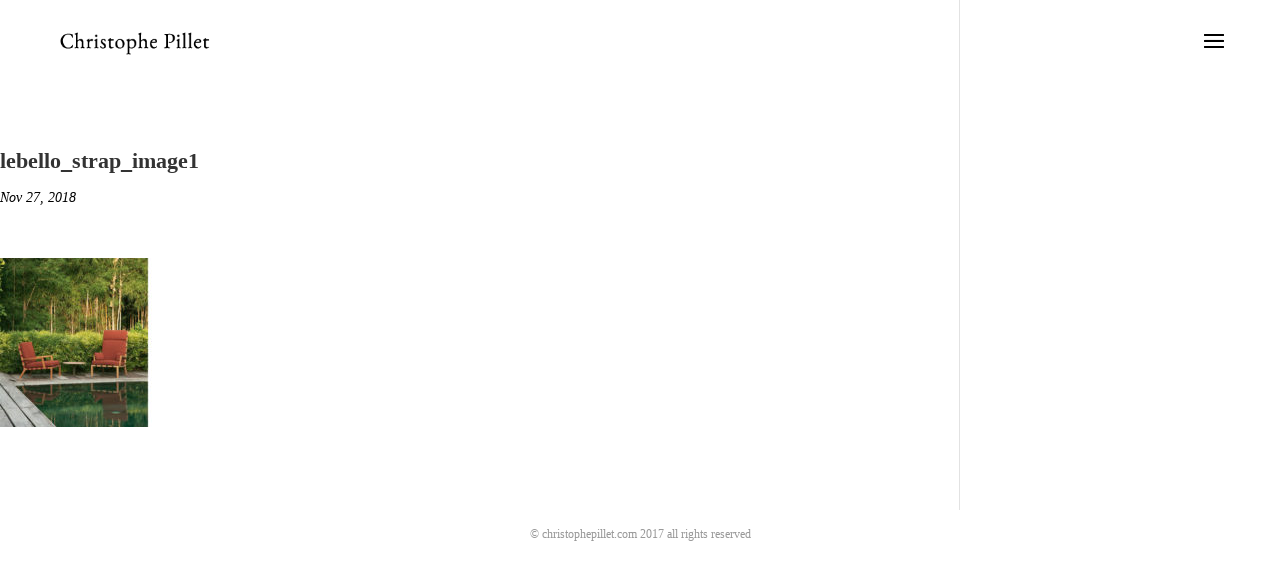

--- FILE ---
content_type: text/css
request_url: http://www.christophepillet.com/wp-content/themes/ChristophePillet/style.css?ver=4.27.4
body_size: 321
content:
/*
 Theme Name:   ChristophePillet
 Theme URI:    http://christophepillet.com/wp-content/themes/ChristophePillet
 Description:  Divi Child Theme
 Author:       Weedartwork
 Author URI:   http://weedah.info
 Template:     Divi
 Version:      1.0.0
 License:      GNU General Public License v2 or later
 License URI:  http://www.gnu.org/licenses/gpl-2.0.html
 Tags:         custom Divi theme
 Text Domain:  ChristophePillet
*/
h1 {
	font-size: 22px;
}

h2 {
	font-size: 18px;
}

h3 {
	font-size: 16px;
}

h4 {
	font-size: 14px;
}

h5 {
	font-size: 13px;
}

h6 {
	font-size: 12px;
}

--- FILE ---
content_type: text/css
request_url: http://www.christophepillet.com/wp-content/et-cache/global/et-divi-customizer-global.min.css?ver=1756393243
body_size: 3919
content:
body,.et_pb_column_1_2 .et_quote_content blockquote cite,.et_pb_column_1_2 .et_link_content a.et_link_main_url,.et_pb_column_1_3 .et_quote_content blockquote cite,.et_pb_column_3_8 .et_quote_content blockquote cite,.et_pb_column_1_4 .et_quote_content blockquote cite,.et_pb_blog_grid .et_quote_content blockquote cite,.et_pb_column_1_3 .et_link_content a.et_link_main_url,.et_pb_column_3_8 .et_link_content a.et_link_main_url,.et_pb_column_1_4 .et_link_content a.et_link_main_url,.et_pb_blog_grid .et_link_content a.et_link_main_url,body .et_pb_bg_layout_light .et_pb_post p,body .et_pb_bg_layout_dark .et_pb_post p{font-size:13px}.et_pb_slide_content,.et_pb_best_value{font-size:14px}body{color:#000000}body{line-height:1.4em}#et_search_icon:hover,.mobile_menu_bar:before,.mobile_menu_bar:after,.et_toggle_slide_menu:after,.et-social-icon a:hover,.et_pb_sum,.et_pb_pricing li a,.et_pb_pricing_table_button,.et_overlay:before,.entry-summary p.price ins,.et_pb_member_social_links a:hover,.et_pb_widget li a:hover,.et_pb_filterable_portfolio .et_pb_portfolio_filters li a.active,.et_pb_filterable_portfolio .et_pb_portofolio_pagination ul li a.active,.et_pb_gallery .et_pb_gallery_pagination ul li a.active,.wp-pagenavi span.current,.wp-pagenavi a:hover,.nav-single a,.tagged_as a,.posted_in a{color:#666666}.et_pb_contact_submit,.et_password_protected_form .et_submit_button,.et_pb_bg_layout_light .et_pb_newsletter_button,.comment-reply-link,.form-submit .et_pb_button,.et_pb_bg_layout_light .et_pb_promo_button,.et_pb_bg_layout_light .et_pb_more_button,.et_pb_contact p input[type="checkbox"]:checked+label i:before,.et_pb_bg_layout_light.et_pb_module.et_pb_button{color:#666666}.footer-widget h4{color:#666666}.et-search-form,.nav li ul,.et_mobile_menu,.footer-widget li:before,.et_pb_pricing li:before,blockquote{border-color:#666666}.et_pb_counter_amount,.et_pb_featured_table .et_pb_pricing_heading,.et_quote_content,.et_link_content,.et_audio_content,.et_pb_post_slider.et_pb_bg_layout_dark,.et_slide_in_menu_container,.et_pb_contact p input[type="radio"]:checked+label i:before{background-color:#666666}.container,.et_pb_row,.et_pb_slider .et_pb_container,.et_pb_fullwidth_section .et_pb_title_container,.et_pb_fullwidth_section .et_pb_title_featured_container,.et_pb_fullwidth_header:not(.et_pb_fullscreen) .et_pb_fullwidth_header_container{max-width:1920px}.et_boxed_layout #page-container,.et_boxed_layout.et_non_fixed_nav.et_transparent_nav #page-container #top-header,.et_boxed_layout.et_non_fixed_nav.et_transparent_nav #page-container #main-header,.et_fixed_nav.et_boxed_layout #page-container #top-header,.et_fixed_nav.et_boxed_layout #page-container #main-header,.et_boxed_layout #page-container .container,.et_boxed_layout #page-container .et_pb_row{max-width:2080px}a{color:#999999}#main-header,#main-header .nav li ul,.et-search-form,#main-header .et_mobile_menu{background-color:rgba(255,255,255,0)}.et_secondary_nav_enabled #page-container #top-header{background-color:#666666!important}#et-secondary-nav li ul{background-color:#666666}#main-footer{background-color:#ffffff}.footer-widget{color:#0a0a0a}#main-footer .footer-widget h4,#main-footer .widget_block h1,#main-footer .widget_block h2,#main-footer .widget_block h3,#main-footer .widget_block h4,#main-footer .widget_block h5,#main-footer .widget_block h6{color:#666666}.footer-widget li:before{border-color:#666666}.footer-widget .et_pb_widget div,.footer-widget .et_pb_widget ul,.footer-widget .et_pb_widget ol,.footer-widget .et_pb_widget label{line-height:0.8em}#footer-widgets .footer-widget li:before{top:2.2px}#footer-bottom{background-color:rgba(255,255,255,0.32)}#main-header{box-shadow:none}.et-fixed-header#main-header{box-shadow:none!important}body .et_pb_button{font-size:14px;background-color:rgba(155,155,155,0.21);border-width:0px!important;letter-spacing:1px}body.et_pb_button_helper_class .et_pb_button,body.et_pb_button_helper_class .et_pb_module.et_pb_button{color:#000000}body .et_pb_button:after{font-size:22.4px}h1,h2,h3,h4,h5,h6,.et_quote_content blockquote p,.et_pb_slide_description .et_pb_slide_title{font-weight:bold;font-style:normal;text-transform:none;text-decoration:none;line-height:1.7em}body.home-posts #left-area .et_pb_post .post-meta,body.archive #left-area .et_pb_post .post-meta,body.search #left-area .et_pb_post .post-meta,body.single #left-area .et_pb_post .post-meta{font-weight:normal;font-style:italic;text-transform:none;text-decoration:none}.et_slide_menu_top{display:none}body #page-container .et_slide_in_menu_container{background:rgba(255,255,255,0.8)}.et_slide_in_menu_container #mobile_menu_slide li span.et_mobile_menu_arrow:before,.et_slide_in_menu_container #mobile_menu_slide li a{color:#0a0a0a}.et_slide_in_menu_container #mobile_menu_slide li.current-menu-item span.et_mobile_menu_arrow:before,.et_slide_in_menu_container #mobile_menu_slide li.current-menu-item a{color:#666666}.et_slide_in_menu_container,.et_slide_in_menu_container .et-search-field,.et_slide_in_menu_container a,.et_slide_in_menu_container #et-info span{font-weight:bold;font-style:normal;text-transform:none;text-decoration:none}.et_header_style_fullscreen .et_slide_in_menu_container .et_mobile_menu li a{font-size:16px}.et_slide_in_menu_container #mobile_menu_slide li.current-menu-item a,.et_slide_in_menu_container #mobile_menu_slide li a{padding:8px 0}.et_header_style_fullscreen .et_slide_in_menu_container,.et_header_style_fullscreen .et_slide_in_menu_container input.et-search-field,.et_header_style_fullscreen .et_slide_in_menu_container a,.et_header_style_fullscreen .et_slide_in_menu_container #et-info span,.et_header_style_fullscreen .et_slide_menu_top ul.et-social-icons a,.et_header_style_fullscreen .et_slide_menu_top span{font-size:16px}.et_header_style_fullscreen .et_slide_in_menu_container .et-search-field::-moz-placeholder{font-size:16px}.et_header_style_fullscreen .et_slide_in_menu_container .et-search-field::-webkit-input-placeholder{font-size:16px}.et_header_style_fullscreen .et_slide_in_menu_container .et-search-field:-ms-input-placeholder{font-size:16px}@media only screen and (min-width:981px){#main-footer .footer-widget h4,#main-footer .widget_block h1,#main-footer .widget_block h2,#main-footer .widget_block h3,#main-footer .widget_block h4,#main-footer .widget_block h5,#main-footer .widget_block h6{font-size:14px}.et_header_style_left #et-top-navigation,.et_header_style_split #et-top-navigation{padding:35px 0 0 0}.et_header_style_left #et-top-navigation nav>ul>li>a,.et_header_style_split #et-top-navigation nav>ul>li>a{padding-bottom:35px}.et_header_style_split .centered-inline-logo-wrap{width:70px;margin:-70px 0}.et_header_style_split .centered-inline-logo-wrap #logo{max-height:70px}.et_pb_svg_logo.et_header_style_split .centered-inline-logo-wrap #logo{height:70px}.et_header_style_centered #top-menu>li>a{padding-bottom:13px}.et_header_style_slide #et-top-navigation,.et_header_style_fullscreen #et-top-navigation{padding:26px 0 26px 0!important}.et_header_style_centered #main-header .logo_container{height:70px}#logo{max-height:60%}.et_pb_svg_logo #logo{height:60%}.et_header_style_left .et-fixed-header #et-top-navigation,.et_header_style_split .et-fixed-header #et-top-navigation{padding:15px 0 0 0}.et_header_style_left .et-fixed-header #et-top-navigation nav>ul>li>a,.et_header_style_split .et-fixed-header #et-top-navigation nav>ul>li>a{padding-bottom:15px}.et_header_style_centered header#main-header.et-fixed-header .logo_container{height:30px}.et_header_style_split #main-header.et-fixed-header .centered-inline-logo-wrap{width:30px;margin:-30px 0}.et_header_style_split .et-fixed-header .centered-inline-logo-wrap #logo{max-height:30px}.et_pb_svg_logo.et_header_style_split .et-fixed-header .centered-inline-logo-wrap #logo{height:30px}.et_header_style_slide .et-fixed-header #et-top-navigation,.et_header_style_fullscreen .et-fixed-header #et-top-navigation{padding:6px 0 6px 0!important}.et_fixed_nav #page-container .et-fixed-header#top-header{background-color:#666666!important}.et_fixed_nav #page-container .et-fixed-header#top-header #et-secondary-nav li ul{background-color:#666666}body.home-posts #left-area .et_pb_post h2,body.archive #left-area .et_pb_post h2,body.search #left-area .et_pb_post h2{font-size:19.066666666667px}body.single .et_post_meta_wrapper h1{font-size:22px}}@media only screen and (min-width:2400px){.et_pb_row{padding:48px 0}.et_pb_section{padding:96px 0}.single.et_pb_pagebuilder_layout.et_full_width_page .et_post_meta_wrapper{padding-top:144px}.et_pb_fullwidth_section{padding:0}}h1,h1.et_pb_contact_main_title,.et_pb_title_container h1{font-size:22px}h2,.product .related h2,.et_pb_column_1_2 .et_quote_content blockquote p{font-size:18px}h3{font-size:16px}h4,.et_pb_circle_counter h3,.et_pb_number_counter h3,.et_pb_column_1_3 .et_pb_post h2,.et_pb_column_1_4 .et_pb_post h2,.et_pb_blog_grid h2,.et_pb_column_1_3 .et_quote_content blockquote p,.et_pb_column_3_8 .et_quote_content blockquote p,.et_pb_column_1_4 .et_quote_content blockquote p,.et_pb_blog_grid .et_quote_content blockquote p,.et_pb_column_1_3 .et_link_content h2,.et_pb_column_3_8 .et_link_content h2,.et_pb_column_1_4 .et_link_content h2,.et_pb_blog_grid .et_link_content h2,.et_pb_column_1_3 .et_audio_content h2,.et_pb_column_3_8 .et_audio_content h2,.et_pb_column_1_4 .et_audio_content h2,.et_pb_blog_grid .et_audio_content h2,.et_pb_column_3_8 .et_pb_audio_module_content h2,.et_pb_column_1_3 .et_pb_audio_module_content h2,.et_pb_gallery_grid .et_pb_gallery_item h3,.et_pb_portfolio_grid .et_pb_portfolio_item h2,.et_pb_filterable_portfolio_grid .et_pb_portfolio_item h2{font-size:13px}h5{font-size:11px}h6{font-size:10px}.et_pb_slide_description .et_pb_slide_title{font-size:33px}.et_pb_gallery_grid .et_pb_gallery_item h3,.et_pb_portfolio_grid .et_pb_portfolio_item h2,.et_pb_filterable_portfolio_grid .et_pb_portfolio_item h2,.et_pb_column_1_4 .et_pb_audio_module_content h2{font-size:11px}@media only screen and (max-width:767px){h1{font-size:22px}h2,.product .related h2,.et_pb_column_1_2 .et_quote_content blockquote p{font-size:18px}h3{font-size:16px}h4,.et_pb_circle_counter h3,.et_pb_number_counter h3,.et_pb_column_1_3 .et_pb_post h2,.et_pb_column_1_4 .et_pb_post h2,.et_pb_blog_grid h2,.et_pb_column_1_3 .et_quote_content blockquote p,.et_pb_column_3_8 .et_quote_content blockquote p,.et_pb_column_1_4 .et_quote_content blockquote p,.et_pb_blog_grid .et_quote_content blockquote p,.et_pb_column_1_3 .et_link_content h2,.et_pb_column_3_8 .et_link_content h2,.et_pb_column_1_4 .et_link_content h2,.et_pb_blog_grid .et_link_content h2,.et_pb_column_1_3 .et_audio_content h2,.et_pb_column_3_8 .et_audio_content h2,.et_pb_column_1_4 .et_audio_content h2,.et_pb_blog_grid .et_audio_content h2,.et_pb_column_3_8 .et_pb_audio_module_content h2,.et_pb_column_1_3 .et_pb_audio_module_content h2,.et_pb_gallery_grid .et_pb_gallery_item h3,.et_pb_portfolio_grid .et_pb_portfolio_item h2,.et_pb_filterable_portfolio_grid .et_pb_portfolio_item h2{font-size:13px}.et_pb_slider.et_pb_module .et_pb_slides .et_pb_slide_description .et_pb_slide_title{font-size:33px}.et_pb_gallery_grid .et_pb_gallery_item h3,.et_pb_portfolio_grid .et_pb_portfolio_item h2,.et_pb_filterable_portfolio_grid .et_pb_portfolio_item h2,.et_pb_column_1_4 .et_pb_audio_module_content h2{font-size:11px}h5{font-size:11px}h6{font-size:10px}}body,h1,h2,h3,h4,p,a,li,ul,input,textarea{font-family:'EB Garamond',serif!important}.container{width:100%!important}#footer-info{font-size:12px;font-weight:300;color:#999}#footer-info{width:100%;margin:0 auto;text-align:center!important}.et_fullwidth_nav #main-header .container{padding-right:50px!important;padding-left:50px!important}.et_pb_section_0.et_pb_section{padding-top:0px!important}@media (max-width:980px){.et_pb_column{margin-bottom:10px!important}}@media (max-width:767px){.project_slider .et_pb_slide{height:inherit!important}.project_slider .et_pb_container{min-height:inherit!important}}@media (max-width:767px){.footer_contact .et_pb_row{padding:0!important}}@media all and (max-width:479px){#logo{max-height:60%}}@media all and (min-width:480px) and (max-width:1405px){#logo{max-height:40%}}@media all and (min-width:1406px){#logo{max-height:60%}}@media (max-width:1100px){.cp_home_slider .et_pb_slide{height:60vh!important}}@media (max-width:768px){.cp_home_slider .et_pb_slide{height:50vh!important}}@media (max-width:480px){.cp_home_slider .et_pb_slide{height:40vh!important}}@media all and (max-width:980px){#home_slider .et_pb_column,#home_cate .et_pb_column{margin:0!important}#home_slider .et_pb_section,#home_cate .et_pb_section{padding:0!important}#home_slider .et_pb_row,#home_slider .et_pb_column,#home_slider .et_pb_row_inner,#home_cate .et_pb_row,#home_cate .et_pb_column,#home_cate .et_pb_row_inner{padding:0!important}}@media all and (max-width:980px){.et_pb_blog_0 .et_pb_post{margin:20px!important}.et_pb_blog_grid h2{font-size:16px!important}}@media all and (max-width:480px){.et_pb_blog_grid h2{font-size:14px!important}}.et_pb_slider{overflow:inherit!important}.cp_home_slider .et-pb-active-slide{transition-duration:2s}.project_slider .et_pb_slide_description{display:none!important}.project_slider{margin-top:10px}.project_slider .et_pb_slide_image{text-align:left!important}@media (min-width:1100px){.project_slider .et_pb_slide_image{margin-top:-384px!important}.project_slider .et_pb_slide_image img{max-height:768px!important}}@media (min-width:769px){.et_pb_text_0{margin-left:13%!important}}@media (min-width:769px){.newstxt{margin-left:0!important}}@media (max-width:768px){#home_post_slider .et_pb_slide_image img{width:70%!important}#home_post_slider .et_pb_slide_description .et_pb_slide_title{background:url(http://www.christophepillet.com/wp-content/uploads/2017/02/icon_news_solo.png) no-repeat center top!important;font-size:18px!important}}@media (max-width:980px){.footer_contact .et_pb_column{margin-bottom:10px!important}}.project_slider .et_pb_slide{padding:0 13%!important;float:inherit!important}@media (max-width:768px){.et_pb_text_0{margin-left:0!important}}@media (max-width:768px){.project_slider .et_pb_slide{padding:0!important}}.project_slider .et_pb_slide_image,.project_slider .et_pb_slide_video{width:initial!important;margin-right:auto!important}#slider_cate .et_pb_slide_content{bottom:0!important;position:absolute;text-align:center!important;font-size:13px!important}.et_pb_slide_description,.et_pb_slider_fullwidth_off .et_pb_slide_description{padding:20px 20px}.et_pb_fullwidth_post_slider_0{min-height:200px!important;padding:0 0 20px 0!important}.et_pb_post_slider.et_pb_bg_layout_light{background:#fff!important}.et-pb-arrow-prev,.et-pb-arrow-next{color:#000000!important}.project_slider .et-pb-arrow-prev{left:-10%!important}.project_slider .et-pb-arrow-next{right:-10%!important}.project_slider .et-pb-arrow-prev,.project_slider .et-pb-arrow-next{top:25%!important}.mobile_menu_bar:before{color:#000000!important}.et_slide_menu_top{background:rgba(0,0,0,0)!important}.et_header_style_fullscreen .et_slide_in_menu_container span.mobile_menu_bar.et_toggle_fullscreen_menu{top:24px;right:50px}@media all and (min-width:980px){.mobile_menu_bar:before{color:#000000}body #page-container .et_slide_in_menu_container{margin-top:50px!important;width:15%!important;min-width:150px!important}.et_header_style_fullscreen .et_pb_fullscreen_nav_container{float:right;padding-right:55px}.et_header_style_fullscreen ul#mobile_menu_slide{display:block!important;position:relative;width:100%;height:100%;padding:0;vertical-align:middle;float:right;text-align:right}.et_header_style_fullscreen .et_slide_in_menu_container span.mobile_menu_bar.et_toggle_fullscreen_menu{top:-2px;right:50px;opacity:0;height:30px;width:32px;background:rgba(255,255,255,0)}.et_header_style_fullscreen .et_mobile_menu li{-webkit-transform:initial!important;-ms-transform:initial!important;transform:initial!important}.et_header_style_fullscreen #mobile_menu_slide .menu-item-has-children{margin-right:0px}.et_header_style_fullscreen .et_slide_in_menu_container span.et_mobile_menu_arrow{display:none!important}.et_header_style_fullscreen .et_slide_in_menu_container{-webkit-transition:0s ease-in-out!important;transition:0s ease-in-out!important}.nav li li a,.et_mobile_menu li a{-webkit-transition:all 0s ease-in-out!important;-moz-transition:all 0s ease-in-out!important;transition:all 0s ease-in-out!important}.et_header_style_fullscreen .et_mobile_menu li{-webkit-transition:0s ease-in-out!important;transition:0s ease-in-out!important}body #page-container .et_slide_in_menu_container{background:rgba(40,40,40,0)}.et_slide_in_menu_container #mobile_menu_slide li span.et_mobile_menu_arrow:before,.et_slide_in_menu_container #mobile_menu_slide li a{color:#0a0a0a}}.categories .et_pb_button_module_wrapper.et_pb_button_alignment_center{height:100%;display:flex;flex-direction:column;justify-content:center}.et_pb_row.et_pb_row_fullwidth,.et_pb_specialty_fullwidth>.et_pb_row{width:100%!important;max-width:100%!important}.et_pb_gutters3 .et_pb_column,.et_pb_gutters3.et_pb_row .et_pb_column{margin-right:0!important}.et_pb_gutters3 .et_pb_column_1_3,.et_pb_gutters3.et_pb_row .et_pb_column_1_3{width:33.3%}.et_pb_row.et_pb_row_fullwidth,.et_pb_specialty_fullwidth>.et_pb_row{width:100%!important;max-width:100%!important}.et_pb_contact_form_0.et_pb_contact_form_container .et_contact_bottom_container .et_pb_contact_submit.et_pb_button{height:30px!important;margin-top:8px!important;margin-bottom:20px!important}.et_pb_contact_form_0 input{height:30px!important}.et_pb_contact_message{min-height:120px!important}.et_pb_text_4{margin-top:0px!important}.et_pb_contact p input,.et_pb_contact p textarea{padding:6px!important}@media (min-width:981px){.et_pb_row{padding:0!important}}.singlepostcustom.et_pb_section_0{width:65%!important}.bounce{position:absolute;left:50%;width:32px;height:32px;background-image:url("http://www.christophepillet.com/wp-content/uploads/2017/02/arrow_carrot-down.png");-webkit-border-radius:50%;-moz-border-radius:50%;-ms-border-radius:50%;border-radius:50%;animation:bounce 4s infinite;-webkit-animation:bounce 4s infinite;-moz-animation:bounce 4s infinite;-o-animation:bounce 4s infinite}@-webkit-keyframes bounce{0%,20%,50%,80%,100%{-webkit-transform:translateY(0)}40%{-webkit-transform:translateY(-30px)}60%{-webkit-transform:translateY(-15px)}}@-moz-keyframes bounce{0%,20%,50%,80%,100%{-moz-transform:translateY(0)}40%{-moz-transform:translateY(-30px)}60%{-moz-transform:translateY(-15px)}}@-o-keyframes bounce{0%,20%,50%,80%,100%{-o-transform:translateY(0)}40%{-o-transform:translateY(-30px)}60%{-o-transform:translateY(-15px)}}@keyframes bounce{0%,20%,50%,80%,100%{transform:translateY(0)}40%{transform:translateY(-30px)}60%{transform:translateY(-15px)}}.single.et_pb_pagebuilder_layout.et_full_width_page .et_post_meta_wrapper{padding-top:80px!important;width:52%!important;max-width:1920px!important;margin:auto!important}@media (max-width:1100px){.et_pb_gutters1 .et_pb_grid_item:nth-child(n){margin:4% auto!important;float:inherit!important}}@media (max-width:767px){.et_pb_gutters1 .et_pb_grid_item:nth-child(n){margin:4% auto!important;float:inherit!important;width:100%!important}}@media (max-width:479px){.et_pb_gutters1 .et_pb_grid_item:nth-child(n){margin:4% auto!important;float:inherit!important;width:100%!important}}#publication .size-1of3{width:100%!important;margin:0!important;float:initial!important}@media (max-width:980px){#publication .column.size-1of2{width:100%!important;margin:0%!important}}#publication .et_pb_blog_grid .et_pb_post{float:left;margin-right:1%;max-width:19%;margin-bottom:10px}.social-sharing{width:100%;clear:none}a.ss-button-facebook,a.ss-button-googleplus,a.ss-button-twitter,a.ss-button-linkedin,a.ss-button-pinterest,a.ss-button-xing{width:16px!important;height:16px!important;margin:0 1% 1% 0!important}a.ss-button-facebook{background-position:-32px -16px!important}a.ss-button-facebook:hover{background-position:-32px 0px!important}a.ss-button-pinterest{background-position:-64px -16px!important}a.ss-button-pinterest:hover{background-position:-64px 0px!important}h3 p{font-weight:100!important;font-size:small!important}.vignettes_about{font-weight:100!important;font-size:small!important}